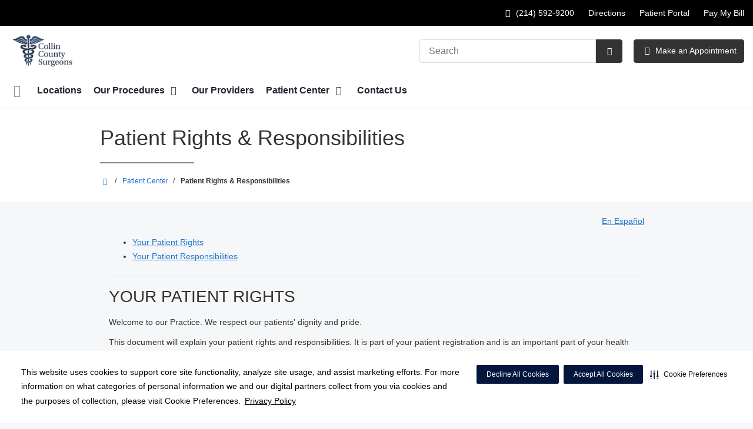

--- FILE ---
content_type: text/html;charset=UTF-8
request_url: https://collincountysurgeons.com/patient-center/patient-rights.dot
body_size: 57809
content:




















	


































































 





















		
		




		










			
				
				
				
				
				
		
		
			






	
































		










 
 

 



















 
















  
   




  



  
  























  











  

  
  

  

  
  
 

  


        









								












	
	
																																																																																																																																																																																																																																																																																																																																																																																											
																																																																																																									
	



		
			








		
		










  


        






	









	









	

		
	




	


	
		
	
								
	
		
			
		
				
						
						
				
									 			
		
				
						
																							
				
									 			
	

								
	




	







	
								
							

	

	
								
	
		

								
				
	
							
									
									
									
									
				
					
									
									
									
									
				
																		
	

		










	
	
		
	
	
	
		
	
	
















	















	
		
				
		



	
			
		
		









	
	













<!DOCTYPE html>
<html class="no-js" lang="en-us">
	<head>
		<meta http-equiv="X-UA-Compatible" content="IE=edge"/>
		<!-- To kick IE out of quirks mode so Respond.js works -->
		<meta name="viewport" content="initial-scale=1.0, width=device-width" />
		<meta charset="utf-8"/>
		<!-- <meta name="HandheldFriendly" content="true"/> --><!-- BlackBerry? -->
		<!-- <meta name="MobileOptimized" content="width" /> --><!-- IE Mobile? -->

				    <script
        defer
        data-strict-csp
        data-skip-css="false"
        src="https://cdn-prod.securiti.ai/consent/cookie-consent-sdk-loader-strict-csp.js"
        data-tenant-uuid="c2a0cde4-f9d5-4dd6-ba6d-3afc6437e4bc"
        data-domain-uuid="2227a8bd-8de0-4c92-a9cf-ab8eae5a33e0"
        data-backend-url="https://app.securiti.ai">
    </script>

	<script type="text/javascript" src="https://cdn-prod.securiti.ai/consent/auto_blocking/c2a0cde4-f9d5-4dd6-ba6d-3afc6437e4bc/2227a8bd-8de0-4c92-a9cf-ab8eae5a33e0.js"></script>

				



<script>
	var hcaGlobalTimeZones = [
		{
			currentUtcOffset: -18000000,
			dstAbbr: "EDT",
			abbr: "EST",
			localeString: "America/New_York"
		},
		{
			currentUtcOffset: -21600000,
			dstAbbr: "CDT",
			abbr: "CST",
			localeString: "America/Chicago"
		},
		{
			currentUtcOffset: -25200000,
			dstAbbr: "MDT",
			abbr: "MST",
			localeString: "America/Denver"
		},
		{
			currentUtcOffset: -28800000,
			dstAbbr: "PDT",
			abbr: "PST",
			localeString: "America/Los_Angeles"
		},
		{
			currentUtcOffset: -32400000,
			dstAbbr: "ADT",
			abbr: "AST",
			localeString: "America/Anchorage"
		},
		{
			currentUtcOffset: -36000000,
			dstAbbr: "HDT",
			abbr: "HST",
			localeString: "Pacific/Honolulu"
		}
	];
</script>

				





			






	



			
				
		
		
		
							
								
				
		
			
		
		
		
			
		
			
		
		 



	<meta name="robots" content="index, follow">


    <title>Patient Rights & Responsibilities | Collin County Surgeons</title>
														
		
		
		
		
							        <link rel="canonical" href="https://collincountysurgeons.com/patient-center/patient-rights.dot"/>
						
				
						
				
				
				
		
		
				

	
    <meta property="og:title" content="Patient Rights & Responsibilities"/>
    <meta property="og:type" content="Website"/>
    <meta property="og:url" content="https://collincountysurgeons.com/patient-center/patient-rights.dot"/>
    <meta property="og:image" content="https://collincountysurgeons.com/contentAsset/raw-data/9cd042ec-cfc8-4d06-8d13-9f266a4db6ec/fullColorLogo"/>
    <meta property="og:site_name" content="Collin County Surgeons"/>
    <meta property="og:description" content=""/>

																
				 


												


																		


		






		
	
		
	<script type="application/ld+json">
	{
		"@context": "https://schema.org"
		, "@type": "MedicalOrganization"
				, "address": {
			"@type": "PostalAddress"
							, "addressLocality": "McKinney"
				, "addressRegion": "TX"
				, "postalCode": "75069"
				, "streetAddress": "4510 Medical Center Dr Suite 214"
			
		}
									, "image": "https://collincountysurgeons.com"
				, "description": "&nbsp;"
		, "name": "Collin County Surgeons"
						
					, "telephone": "(214) 592-9200"
			, "faxNumber": "(214) 726-0079"
		
		, "logo": "https://collincountysurgeons.com/dA/9cd042eccf/fullColorLogo/Collin-County-Surgeons_Color Logo_Color logo.png"
		, "url": "https://collincountysurgeons.com"
					}
	</script>












				




						
				
	




						
	
	











<script>
	window.dataLayer = window.dataLayer || [];
	dataLayer.push({
		'Analytics ID' : 'UA-60997798-36'
		,'Division' : 'North Texas'
		,'Group' : 'American'
		,'Market' : 'Dallas Ft. Worth'
		,'City' : 'McKinney'
		,'State' : 'TX'
		,'Line of Business' : 'PSG'
		,'Facility COID' : '24108'
		,'Facility Name' : 'Collin County Surgeons'
		,'Site Type' : 'Physician Practice'
		,'Domain' : 'collincountysurgeons.com'
		,'Site Section' : 'Patients/Patients & Visitors'
		,'Marketing Specialty' : 'Surgery'
					,'Service Line Content' : 'NA'
																		,'HCA Platform' : 'dotcms'
	});
</script>


<script>
	var hcaAnalyticsContext = {
		 "facility_group": "American",
		 "facility_division": "North Texas",
		 "facility_market": "Dallas Ft. Worth",
		 "facility_city": "McKinney",
		 "facility_state": "TX",
		 "line_of_business": "PSG",
		 "site_type": "Physician Practice",
		 "marketing_specialty": "Surgery",
		 "test_page_version": "n/a",
		 "facility_coid": "24108",
		 "facility_name": "Collin County Surgeons",
		 "logged_in": false,
		 "domain": "collincountysurgeons.com",
		 "site_search_term": "n/a",
		 "site_search_category": "n/a",
		 "page_type": "Patients/Patients & Visitors",
		 "service_line_content": "NA",
		 "health_library_content": "n/a",
		 "job_search_term": "n/a",
		 "job_search_category": "n/a",
		 "job_id": "n/a",
		 "job_title": "n/a",
		 "job_schedule": "n/a",
		 "job_facility_name": "n/a",
		 "job_city": "n/a",
		 "job_state": "n/a",
		 "job_division": "n/a",
		 "job_zip": "n/a",
		 "job_education": "n/a",
		 "job_class": "n/a",
		 "job_updated": "n/a",
		 "hca_platform": "dotcms"
	};
</script>

		
	
		
		
				
									
				
				
							<!-- FAVICON -->
			<link rel="shortcut icon" href="/local/images/favicon.ico" type="image/ico" />
		
		
									<link rel="stylesheet" href="//core.secure.ehc.com/design/lib/framework/bs3/bootstrap.min.css" />
					
				<link rel="stylesheet" href="//core.secure.ehc.com/design/lib/chosen/latest/chosen.min.css" media="screen" />

		
		
			<link rel="stylesheet" href="//core.secure.ehc.com/design/font/fontawesomer/css/fontawesomer.css" />
		
		
					
	
		

















		
		
				
		
				
				
		
												<link rel="stylesheet" href="//core.secure.ehc.com/themes/hut/shared/assets/main.min.css?v=01072026101458" />
			
						<link rel="stylesheet" href="//core.secure.ehc.com/themes/hut/2016/v1/assets/main.min.css?v=01072026101458" />
		
				
				
		
		
				
				<script>
	var ebColorVariants = [];
	var hutEntityBrandingPrimary = '#222E47';
	var hutEntityBrandingSecondary = '#2b3949';

	// add increments of 5 from 0-95
	for (var i = 0; i < 100; i++) {
		if (i % 5 === 0) {
			ebColorVariants.push(i);
		}
	}

	var ebVariantCss = '';
	var colorRules = [
		{
			'type': 'bg',
			'rule': 'background-color'
		},
		{
			'type': 'font',
			'rule': 'color'
		},
		{
			'type': 'border',
			'rule': 'border-color'
		}
	];

	// build css strings with variant colors
	for (var i = 0; i < ebColorVariants.length; i++) {
		var rgbArr = rgbArray('#222E47');
		var colorAddWhite = colorMixer(rgbArr, [255, 255, 255], ebColorVariants[i]/100);
		var colorAddBlack = colorMixer([0, 0, 0], rgbArr, ebColorVariants[i]/100);
		var variantStringWhite = '--' + ebColorVariants[i];
		var variantStringBlack = '--' + Number(ebColorVariants[i] + 100);

		for (var s = 0; s < colorRules.length; s++) {

			if (ebColorVariants[i] === 0) {
				variantStringWhite = '';
				variantStringBlack = '';
			} else {
				ebVariantCss += '.eb__primary-' + colorRules[s].type + variantStringWhite + '{' + colorRules[s].rule + ': ' + colorAddWhite + ';}' +
				'.eb__primary-hover-' + colorRules[s].type + variantStringWhite + ':hover, .eb__primary-hover-' + colorRules[s].type + variantStringWhite + ':active, .eb__primary-hover-' + colorRules[s].type + variantStringWhite + ':focus, .eb__primary-hover-' + colorRules[s].type + variantStringWhite + '.active' + '{' + colorRules[s].rule + ': ' + colorAddWhite + ';}' +
				'.eb__primary-after-' + colorRules[s].type + variantStringWhite + '::after, .eb__primary-before-' + colorRules[s].type + variantStringWhite + '::before {' + colorRules[s].rule + ': ' + colorAddWhite + ';}';
			}
			ebVariantCss +=	'.eb__primary-' + colorRules[s].type + variantStringBlack + '{' + colorRules[s].rule + ': ' + colorAddBlack + ';}' +
				'.eb__primary-hover-' + colorRules[s].type + variantStringBlack + ':hover, .eb__primary-hover-' + colorRules[s].type + variantStringBlack + ':active, .eb__primary-hover-' + colorRules[s].type + variantStringBlack + ':focus, .eb__primary-hover-' + colorRules[s].type + variantStringBlack + '.active' + '{' + colorRules[s].rule + ': ' + colorAddBlack + ';}' +
				'.eb__primary-after-' + colorRules[s].type + variantStringBlack + '::after, .eb__primary-before-' + colorRules[s].type + variantStringBlack + '::before {' + colorRules[s].rule + ': ' + colorAddBlack + ';}';
		}
	}

	// create and add style to DOM
	var ebVariantStyle = document.createElement('style');
	ebVariantStyle.type = 'text/css';
	ebVariantStyle.innerHTML = ebVariantCss;
	document.getElementsByTagName('head')[0].appendChild(ebVariantStyle);

	// HELPERS
	/*
	* HEX to RGB array converter
	* accepts HEX string (with hash)
	* returns array
	*/
	function rgbArray(h) {
		var r = 0;
		var g = 0;
		var b = 0;

		// 3 digits
		if (h.length === 4) {
			r = "0x" + h[1] + h[1];
			g = "0x" + h[2] + h[2];
			b = "0x" + h[3] + h[3];
		// 6 digits
		} else if (h.length === 7) {
			r = "0x" + h[1] + h[2];
			g = "0x" + h[3] + h[4];
			b = "0x" + h[5] + h[6];
		}

		return [r, g, b];
	}

	/*
	* Mixes individual red green and blue values
	* accepts String, String, Number
	* returns parseInt
	*/
	function colorChannelMixer(colorChannelA, colorChannelB, amountToMix) {
		var channelA = colorChannelA * amountToMix;
		var channelB = colorChannelB * (1 - amountToMix);
		return parseInt(channelA + channelB);
	}

	/*
	* Mixes RGB array values
	* accepts Array, Array, Number
	* returns String
	*/
	function colorMixer(rgbA, rgbB, amountToMix) {
		var r = colorChannelMixer(rgbA[0], rgbB[0], amountToMix);
		var g = colorChannelMixer(rgbA[1], rgbB[1], amountToMix);
		var b = colorChannelMixer(rgbA[2], rgbB[2], amountToMix);
		return "rgb(" + r + "," + g + "," + b + ")";
	}

</script>
				
				


		


	<link href="//core.secure.ehc.com/design/css/entity-branding/hut/branding.dot?id=24108%7CCollin-County-Surgeons&theme=2016&host=5172406d-7af6-4e04-add6-4577648d8af5" rel="stylesheet" type="text/css">

				

<meta name="msvalidate.01" content="4230E029CF7600B9A71C31D1EDBDCA30" />

<meta name="google-site-verification" content="CJNRCe2b_WdYa6Knzq7tHSZpJpp2UB26toOQ64d8MsY" />
<meta name="google-site-verification" content="_XacTjJO5cXam7D7_3OfDS2Ys2pIbTezKMvW6yorkH0" />
							<!-- BEGIN LOCAL CSS -->
			<style>
				/*******************************************
local css
********************************************/

			</style>
			<!-- END LOCAL CSS -->
		
				<!-- BEGIN UTIL CUSTOM VTL -->
		






<link rel="stylesheet" href="https://web-q-hospital.prod.ehc.com/global/hut/widgets/css/webq-widgets.css?v=1.1.052820" type="text/css">
  <link rel="stylesheet" href="https://web-q-hospital.prod.ehc.com/global/hut/widgets/css/webq-widgets-eb.css?id=24108%7CCollin-County-Surgeons&v=1.1.052820" type="text/css">	





		<!-- END UTIL CUSTOM VTL -->

		
				
		
		


		<script>
			var isMarketBrand = false;
			var hostLocations = [];
			var hostCurrentLocationUrl = "";
			var hostCurrentLocationTitle = "";
			var hostFacilityName = "Collin County Surgeons";
		</script>

		<script type="text/javascript" src="//core.secure.ehc.com/design/lib/analytics/assets/hut-api-controller.min.js"></script>

							<script type="text/javascript" src="//core.secure.ehc.com/util/celebrus.js" defer></script>
			
						
		
	</head>

	
	
		
		
		
	
	
		<body class="syndicated-content-app patient-center unified interior theme-2016 ">

		
		



			
	


				












    



				
				<div id="page-wrap">
																									<a href="#page" tabindex="1" id="skip-nav-accessibility-aid">Skip to main content</a>
							
												<!--[if lte IE 9]>
				<div id="update-browser-warning" class="alert alert-info">
					<strong>You are using an outdated browser</strong>
					<p>It is limiting your browser experience. For the best web experience, upgrade to the latest version of <a href="http://www.microsoft.com/windows/downloads/ie/getitnow.mspx">Internet Explorer</a> or try one of these alternatives: <a href="http://www.getfirefox.com/">Firefox</a>, <a href="http://www.google.com/chrome">Google Chrome</a> or <a href="http://www.apple.com/safari/">Safari</a>.</p>
					<p>Still dependent on your version of IE for legacy applications?  Please install one of the other recommended browsers.</p>
				</div>
			<![endif]-->
<div id="header-wrap" class="clearfix">
			


		


  
  

	 













	
















	






		
	
	
								








		
	
	
	
			

	
		
	
		
	
	



	<div class="sticky-header-desktop" data-edit-mode="" role="navigation" aria-label="sticky site navigation and search">
							<div class="pre-navbar ">
		<div class="container-fluid">
						
						<ul class="list-unstyled text-right hidden-xs prenav-link-list">
																			<li><a class="cdp-utilNav" href="tel:2145929200" data-analytics='{"feature": "nava", "name": "utilityNavClick"}'><i class="icon-phone cdp-utilNav" aria-hidden="true"></i><span><span class="sr-only">Call Collin County Surgeons at</span> (214) 592-9200</span></a></li>
									
														<li>
													<a href="/locations" class="cdp-utilNav" data-analytics='{"feature": "nava", "name": "utilityNavClick"}'>Directions</a>
											</li>
														<li>
													<a href="/patient-center/patient-portal.dot" class="cdp-utilNav" data-analytics='{"feature": "nava", "name": "utilityNavClick"}'>Patient Portal</a>
											</li>
														<li>
													<a href="/epay" class="cdp-utilNav" data-analytics='{"feature": "nava", "name": "utilityNavClick"}'>Pay My Bill</a>
											</li>
				
											</ul>

												
			<form class="form-inline hut-search" action="/search/results.dot" method="GET" enctype="multipart/form-data" role="search" data-submit="false">
			<div class="form-group">
				<label class="sr-only" for="prenav-main-search-sticky">Search</label>
				<div class="input-group">
										<input type="text" class="header-search-input form-control" name="q" id="prenav-main-search-sticky" placeholder="Search" maxlength="64" autocomplete="off" pattern="^[a-zA-Z0-9-`.'()? ]*$" title="Can only contain letters, numbers and limited special characters." required>
					<a href="#" class="close-search hidden" aria-label="Close recent searches">&times;</a>
					<div class="input-group-btn">
						<button type="submit" class="btn btn-default submit">
							<i class="icon-search" aria-hidden="true"></i>
							<span class="sr-only">Submit Search</span>
						</button>
					</div>
										<div class="header-search-results hidden">
						<span class="recent-search-title"><strong>Recent Searches</strong></span>
						<ul class="recent-searches"></ul>
					</div>
				</div>
			</div>
		</form>
			</div>
	</div>


		
		<nav id="main-nav-sticky" class="main-nav" role="navigation" aria-label="sticky main nav bar" data-celebrus="cdp-globalNav">

				
	
		
		
	
		
			<div class="mobile-cta-links">
									
										<div class="cta-item-count-three cta-item">
					<a class='cdp-globalNav-Cta' href='tel:2145929200' data-analytics='{"feature": "nava", "name": "ctaClick"}'><i class='icon-phone cdp-globalNav-Cta' aria-hidden='true'></i><span class='cdp-globalNav-Cta'>Call</span> <span class='sr-only cdp-globalNav-Cta'>Collin County Surgeons at (214) 592-9200</span></a>
				</div>
							<div class="cta-item-count-three cta-item">
					<a href='/physicians/index.dot?apptsOnly=true' class='cta-btn cdp-globalNav-Cta' data-analytics='{"feature": "nava", "name": "ctaClick"}'><i class='icon-sl-calendar-2 text- cdp-globalNav-Cta' aria-hidden='true'></i><span class='cdp-globalNav-Cta'>Make an Appointment</span></a>
				</div>
							<div class="cta-item-count-three cta-item">
					<a class='cdp-globalNav-Cta'href='/locations/' data-analytics='{"feature": "nava", "name": "ctaClick"}'><i class='icon-location cdp-globalNav-Cta' aria-hidden='true'></i><span>Directions</span></a>
				</div>
					</div>
	
		
	
	<div class="container-fluid">

		
				
					<ul class="nav navbar-nav">
				
				
				
										
										
										
					
										
										
										
										
					
					
																											
										
					<li class="dropdown">
						<a href="/home"class=cdp-globalNav>Home</a>

											</li><!-- /.dropdown -->
				
										
										
										
					
										
										
										
										
					
					
										
										
					<li class="dropdown">
						<a href="/locations"class=cdp-globalNav>Locations</a>

											</li><!-- /.dropdown -->
				
										
										
										
					
										
										
										
										
					
										
										
										
					<li class="dropdown">
						<a href="/services" class="dropdown-toggle cdp-globalNav" data-toggle="dropdown" role="button" aria-haspopup="true" aria-expanded="false">Our Procedures <span class="icon-angle-down cdp-globalNav" aria-hidden="true"></span></a>

													<div class="dropdown-menu">
								<div class="container">
									<p><a href="/services" class="cdp-globalNav">Our Procedures</a></p>
									
																																																																																																																																																																										<ul class="dropdown-menu-list">
																						
																							<li><a target='_self' href='/services/index.dot' class='cdp-globalNav'>Our Procedures</a></li>
																							<li><a target='_self' href='/services/robotic-surgery.dot' class='cdp-globalNav'>Robotic surgery procedures</a></li>
																							<li><a target='_self' href='/services/acid-reflux-treatments.dot' class='cdp-globalNav'>Acid reflux treatments</a></li>
											
																					</ul>
																	</div><!-- /.container -->
							</div><!-- /.dropdown-menu -->
											</li><!-- /.dropdown -->
				
										
										
										
					
										
										
										
										
					
					
										
										
					<li class="dropdown">
						<a href="/physicians"class=cdp-globalNav>Our Providers</a>

											</li><!-- /.dropdown -->
				
										
										
										
					
										
										
										
										
					
										
										
										
					<li class="dropdown">
						<a href="/patient-center" class="dropdown-toggle cdp-globalNav" data-toggle="dropdown" role="button" aria-haspopup="true" aria-expanded="false">Patient Center <span class="icon-angle-down cdp-globalNav" aria-hidden="true"></span></a>

													<div class="dropdown-menu">
								<div class="container">
									<p><a href="/patient-center" class="cdp-globalNav">Patient Center</a></p>
									
																																																																																																																																																																																																																																																																																																																																																																										<ul class="dropdown-menu-list">
																						
																							<li><a target='_self' href='/patient-center/telehealth.dot' class='cdp-globalNav'>Telehealth Visits</a></li>
																							<li><a target='_self' href='/patient-center/patient-education.dot' class='cdp-globalNav'>Patient Education</a></li>
																							<li><a target='_self' href='/patient-center/index.dot' class='cdp-globalNav'>Patient Center</a></li>
																							<li><a target='_self' href='/patient-center/patient-forms.dot' class='cdp-globalNav'>Patient Forms</a></li>
																							<li><a target='_self' href='/patient-center/patient-rights.dot' class='cdp-globalNav'>Patient Rights & Responsibilities</a></li>
																							<li><a target='_self' href='http://collincountysurgeons.com/your-health/video/index.dot' class='cdp-globalNav'>Video Library</a></li>
																							<li><a href="/epay">Online Bill Pay</a></li>
																							<li><a target='_self' href='/patient-center/medical-records.dot' class='cdp-globalNav'>Medical Records</a></li>
																							<li><a target='_self' href='/patient-center/patient-portal.dot' class='cdp-globalNav'>Patient Portal</a></li>
											
																					</ul>
																	</div><!-- /.container -->
							</div><!-- /.dropdown-menu -->
											</li><!-- /.dropdown -->
				
										
										
										
					
										
										
										
										
					
					
										
										
					<li class="dropdown">
						<a href="/contact-us"class=cdp-globalNav>Contact Us</a>

											</li><!-- /.dropdown -->
				
				
											</ul><!-- /.nav.navbar-nav -->
		
						
													<ul class="nav navbar-nav prenav">
																								<li>
							<a href="/locations" data-analytics='{"feature": "nava", "name": "utilityNavClick"}' class="cdp-utilNav">Directions</a>
						</li>
																									<li>
							<a href="/patient-center/patient-portal.dot" data-analytics='{"feature": "nava", "name": "utilityNavClick"}' class="cdp-utilNav">Patient Portal</a>
						</li>
																									<li>
							<a href="/epay" data-analytics='{"feature": "nava", "name": "utilityNavClick"}' class="cdp-utilNav">Pay My Bill</a>
						</li>
									
								
								
											</ul>
		
		
	</div><!-- /.container-fluid -->
</nav><!-- #main-nav -->
	</div>

	
			
			<div class="pre-navbar ">
		<div class="container-fluid">
						
						<ul class="list-unstyled text-right hidden-xs prenav-link-list">
																			<li><a class="cdp-utilNav" href="tel:2145929200" data-analytics='{"feature": "nava", "name": "utilityNavClick"}'><i class="icon-phone cdp-utilNav" aria-hidden="true"></i><span><span class="sr-only">Call Collin County Surgeons at</span> (214) 592-9200</span></a></li>
									
														<li>
													<a href="/locations" class="cdp-utilNav" data-analytics='{"feature": "nava", "name": "utilityNavClick"}'>Directions</a>
											</li>
														<li>
													<a href="/patient-center/patient-portal.dot" class="cdp-utilNav" data-analytics='{"feature": "nava", "name": "utilityNavClick"}'>Patient Portal</a>
											</li>
														<li>
													<a href="/epay" class="cdp-utilNav" data-analytics='{"feature": "nava", "name": "utilityNavClick"}'>Pay My Bill</a>
											</li>
				
											</ul>

									
			<form class="form-inline hut-search" action="/search/results.dot" method="GET" enctype="multipart/form-data" role="search" data-submit="false">
			<div class="form-group">
				<label class="sr-only" for="prenav-main-search">Search</label>
				<div class="input-group">
										<input type="text" class="header-search-input form-control" name="q" id="prenav-main-search" placeholder="Search" maxlength="64" autocomplete="off" pattern="^[a-zA-Z0-9-`.'()? ]*$" title="Can only contain letters, numbers and limited special characters." required>
					<a href="#" class="close-search hidden" aria-label="Close recent searches">&times;</a>
					<div class="input-group-btn">
						<button type="submit" class="btn btn-default submit">
							<i class="icon-search" aria-hidden="true"></i>
							<span class="sr-only">Submit Search</span>
						</button>
					</div>
										<div class="header-search-results hidden">
						<span class="recent-search-title"><strong>Recent Searches</strong></span>
						<ul class="recent-searches"></ul>
					</div>
				</div>
			</div>
		</form>
			</div>
	</div>


			
	
			
	<div class="sticky-header-mobile">
		<header role="banner">
			<div class="container-fluid">
								<div class="mobile-header">
	<div class="mobile-menu-toggle-wrap">
		<button type="button" class="mobile-menu-toggle navbar-toggle collapsed">
			<span class="icon-bar"></span>
			<span class="icon-bar"></span>
			<span class="icon-bar"></span>
			<span class="icon-text">Menu</span>
		</button>
	</div>
	<figure class="logo">
		<a href="/home/" class="cdp-globalNav">
			<img src="/contentAsset/raw-data/9cd042ec-cfc8-4d06-8d13-9f266a4db6ec/fullColorLogo" alt="Collin County Surgeons">
		</a>
	</figure>
	<div class="mobile-search">
					<a href="#" class="mobile-search-btn" aria-label="Search" data-analytics='{"feature": "ssa", "name": "searchHeaderOpen"}'><i class="icon-search" aria-hidden="true"></i></a>
			<form class="mobile-search-slide" action="/search/results.dot" method="GET" enctype="multipart/form-data" role="search">
				<label class="sr-only" for="mobile-sticky-search">Search</label>
				<input type="text" class="header-search-input form-control" name="q" id="mobile-sticky-search" placeholder="Search" maxlength="64" data-validate="alpha-numeric" autocomplete="off" required>
				<i class="icon-search pre-fix-icon"></i>
				<a href="#" class="close-search" aria-label="Close search">&times;</a>
			</form>
			</div>
	<div class="header-search-results hidden">
		<span class="recent-search-title"><strong>Recent Searches</strong></span>
		<a href="#" class="clear-recent-searches" aria-label="Clear recent search history" data-analytics='{"feature": "ssa", "name": "recentSearchesClear"}'>Clear</a>
		<ul class="recent-searches"></ul>
		<a href="#" class="btn btn-primary btn-block mobile-submit">Search</a>
	</div>
</div><!-- /.mobile -->
			</div>
		</header>
	</div>

	<header role="banner">
		<div class="container-fluid">

						
						<div class="mobile-header">
	<div class="mobile-menu-toggle-wrap">
		<button type="button" class="mobile-menu-toggle navbar-toggle collapsed">
			<span class="icon-bar"></span>
			<span class="icon-bar"></span>
			<span class="icon-bar"></span>
			<span class="icon-text">Menu</span>
		</button>
	</div>
	<figure class="logo">
		<a href="/home/" class="cdp-globalNav">
			<img src="/contentAsset/raw-data/9cd042ec-cfc8-4d06-8d13-9f266a4db6ec/fullColorLogo" alt="Collin County Surgeons">
		</a>
	</figure>
	<div class="mobile-search">
					<a href="#" class="mobile-search-btn" aria-label="Search" data-analytics='{"feature": "ssa", "name": "searchHeaderOpen"}'><i class="icon-search" aria-hidden="true"></i></a>
			<form class="mobile-search-slide" action="/search/results.dot" method="GET" enctype="multipart/form-data" role="search">
				<label class="sr-only" for="mobile-main-search">Search</label>
				<input type="text" class="header-search-input form-control" name="q" id="mobile-main-search" placeholder="Search" maxlength="64" data-validate="alpha-numeric" autocomplete="off" required>
				<i class="icon-search pre-fix-icon"></i>
				<a href="#" class="close-search" aria-label="Close search">&times;</a>
			</form>
			</div>
	<div class="header-search-results hidden">
		<span class="recent-search-title"><strong>Recent Searches</strong></span>
		<a href="#" class="clear-recent-searches" aria-label="Clear recent search history" data-analytics='{"feature": "ssa", "name": "recentSearchesClear"}'>Clear</a>
		<ul class="recent-searches"></ul>
		<a href="#" class="btn btn-primary btn-block mobile-submit">Search</a>
	</div>
</div><!-- /.mobile -->

						
			<div class="row desktop-header">
				<div class="col-xs-6 col-sm-3">
					<figure class="logo ">
						<a href="/home/" class="cdp-globalNav">
							<img src="/contentAsset/raw-data/9cd042ec-cfc8-4d06-8d13-9f266a4db6ec/fullColorLogo" alt="Collin County Surgeons">
						</a>
					</figure>
				</div>
				<div class="col-xs-3 col-sm-9 text-right vertical-align">
										
			<form class="form-inline hut-search" action="/search/results.dot" method="GET" enctype="multipart/form-data" role="search" data-submit="false">
			<div class="form-group">
				<label class="sr-only" for="main-search">Search</label>
				<div class="input-group">
										<input type="text" class="header-search-input form-control" name="q" id="main-search" placeholder="Search" maxlength="64" autocomplete="off" pattern="^[a-zA-Z0-9-`.'()? ]*$" title="Can only contain letters, numbers and limited special characters." required>
					<a href="#" class="close-search hidden" aria-label="Close recent searches">&times;</a>
					<div class="input-group-btn">
						<button type="submit" class="btn btn-primary submit">
							<i class="icon-search" aria-hidden="true"></i>
							<span class="sr-only">Submit Search</span>
						</button>
					</div>
										<div class="header-search-results hidden">
						<span class="recent-search-title"><strong>Recent Searches</strong></span>
						<ul class="recent-searches"></ul>
					</div>
				</div>
			</div>
		</form>
	
															
											<a href="/physicians/index.dot?apptsOnly=true" target="_blank" class="btn btn-primary cta-btn cdp-globalNav-Cta" data-analytics='{"feature": "nava", "name": "ctaClick"}'>
							<i class="icon-sl-calendar-2 cdp-globalNav-Cta" aria-hidden="true"></i> Make an Appointment
						</a>
					
														</div>
			</div>
		</div><!-- /.container-fluid -->
	</header>

			
	
	<nav id="main-nav" class="main-nav" role="navigation" aria-label="main nav bar" data-celebrus="cdp-globalNav">

				
	
		
		
	
		
			<div class="mobile-cta-links">
									
										<div class="cta-item-count-three cta-item">
					<a class='cdp-globalNav-Cta' href='tel:2145929200' data-analytics='{"feature": "nava", "name": "ctaClick"}'><i class='icon-phone cdp-globalNav-Cta' aria-hidden='true'></i><span class='cdp-globalNav-Cta'>Call</span> <span class='sr-only cdp-globalNav-Cta'>Collin County Surgeons at (214) 592-9200</span></a>
				</div>
							<div class="cta-item-count-three cta-item">
					<a href='/physicians/index.dot?apptsOnly=true' class='cta-btn cdp-globalNav-Cta' data-analytics='{"feature": "nava", "name": "ctaClick"}'><i class='icon-sl-calendar-2 text- cdp-globalNav-Cta' aria-hidden='true'></i><span class='cdp-globalNav-Cta'>Make an Appointment</span></a>
				</div>
							<div class="cta-item-count-three cta-item">
					<a class='cdp-globalNav-Cta'href='/locations/' data-analytics='{"feature": "nava", "name": "ctaClick"}'><i class='icon-location cdp-globalNav-Cta' aria-hidden='true'></i><span>Directions</span></a>
				</div>
					</div>
	
		
	
	<div class="container-fluid">

		
				
					<ul class="nav navbar-nav">
				
				
				
										
										
										
					
										
										
										
										
					
					
																											
										
					<li class="dropdown">
						<a href="/home"class=cdp-globalNav>Home</a>

											</li><!-- /.dropdown -->
				
										
										
										
					
										
										
										
										
					
					
										
										
					<li class="dropdown">
						<a href="/locations"class=cdp-globalNav>Locations</a>

											</li><!-- /.dropdown -->
				
										
										
										
					
										
										
										
										
					
										
										
										
					<li class="dropdown">
						<a href="/services" class="dropdown-toggle cdp-globalNav" data-toggle="dropdown" role="button" aria-haspopup="true" aria-expanded="false">Our Procedures <span class="icon-angle-down cdp-globalNav" aria-hidden="true"></span></a>

													<div class="dropdown-menu">
								<div class="container">
									<p><a href="/services" class="cdp-globalNav">Our Procedures</a></p>
									
																																																																																																																																																																										<ul class="dropdown-menu-list">
																						
																							<li><a target='_self' href='/services/index.dot' class='cdp-globalNav'>Our Procedures</a></li>
																							<li><a target='_self' href='/services/robotic-surgery.dot' class='cdp-globalNav'>Robotic surgery procedures</a></li>
																							<li><a target='_self' href='/services/acid-reflux-treatments.dot' class='cdp-globalNav'>Acid reflux treatments</a></li>
											
																					</ul>
																	</div><!-- /.container -->
							</div><!-- /.dropdown-menu -->
											</li><!-- /.dropdown -->
				
										
										
										
					
										
										
										
										
					
					
										
										
					<li class="dropdown">
						<a href="/physicians"class=cdp-globalNav>Our Providers</a>

											</li><!-- /.dropdown -->
				
										
										
										
					
										
										
										
										
					
										
										
										
					<li class="dropdown">
						<a href="/patient-center" class="dropdown-toggle cdp-globalNav" data-toggle="dropdown" role="button" aria-haspopup="true" aria-expanded="false">Patient Center <span class="icon-angle-down cdp-globalNav" aria-hidden="true"></span></a>

													<div class="dropdown-menu">
								<div class="container">
									<p><a href="/patient-center" class="cdp-globalNav">Patient Center</a></p>
									
																																																																																																																																																																																																																																																																																																																																																																										<ul class="dropdown-menu-list">
																						
																							<li><a target='_self' href='/patient-center/telehealth.dot' class='cdp-globalNav'>Telehealth Visits</a></li>
																							<li><a target='_self' href='/patient-center/patient-education.dot' class='cdp-globalNav'>Patient Education</a></li>
																							<li><a target='_self' href='/patient-center/index.dot' class='cdp-globalNav'>Patient Center</a></li>
																							<li><a target='_self' href='/patient-center/patient-forms.dot' class='cdp-globalNav'>Patient Forms</a></li>
																							<li><a target='_self' href='/patient-center/patient-rights.dot' class='cdp-globalNav'>Patient Rights & Responsibilities</a></li>
																							<li><a target='_self' href='http://collincountysurgeons.com/your-health/video/index.dot' class='cdp-globalNav'>Video Library</a></li>
																							<li><a href="/epay">Online Bill Pay</a></li>
																							<li><a target='_self' href='/patient-center/medical-records.dot' class='cdp-globalNav'>Medical Records</a></li>
																							<li><a target='_self' href='/patient-center/patient-portal.dot' class='cdp-globalNav'>Patient Portal</a></li>
											
																					</ul>
																	</div><!-- /.container -->
							</div><!-- /.dropdown-menu -->
											</li><!-- /.dropdown -->
				
										
										
										
					
										
										
										
										
					
					
										
										
					<li class="dropdown">
						<a href="/contact-us"class=cdp-globalNav>Contact Us</a>

											</li><!-- /.dropdown -->
				
				
											</ul><!-- /.nav.navbar-nav -->
		
						
													<ul class="nav navbar-nav prenav">
																								<li>
							<a href="/locations" data-analytics='{"feature": "nava", "name": "utilityNavClick"}' class="cdp-utilNav">Directions</a>
						</li>
																									<li>
							<a href="/patient-center/patient-portal.dot" data-analytics='{"feature": "nava", "name": "utilityNavClick"}' class="cdp-utilNav">Patient Portal</a>
						</li>
																									<li>
							<a href="/epay" data-analytics='{"feature": "nava", "name": "utilityNavClick"}' class="cdp-utilNav">Pay My Bill</a>
						</li>
									
								
								
											</ul>
		
		
	</div><!-- /.container-fluid -->
</nav><!-- #main-nav -->

			
	









		</div><!-- /header-wrap -->

<div id="page" class="clearfix">

	<div id="featured-wrap">
		<div id="featured">
						




					</div>
	</div><!-- /featured-wrap -->
	
								<div class="heading-bar">
					<div class="container">
				<div class="row">
					<div class="col-sm-12">
						<h1 id="section-heading" class="heading-underline">Patient Rights & Responsibilities</h1>
											</div>
				</div>
			</div>
							


			
				

	<div class="container-fluid bread-crumb-wrapper hidden-xs">
		<div class="container">
			<div class="row">
				<div class="breadcrumb">
																																																										
		
																		<ul>
																<li>
					<a href="/">
													<i class="icon-sl-house-2" aria-hidden="true"></i>
												<span class="sr-only"  aria-label="Home" >Collin County Surgeons</span>
					</a>
					<meta content="1" />

																										<span class="separator">/</span>
												</li>
					
					
												
																																											<li>
																																																																						
																				<a href='/patient-center'><span>Patient Center</span></a>
										<meta content="2" />
																				<span class="separator">/</span>
									
								</li>
																<li>Patient Rights & Responsibilities</li>
							
																	 							</ul>
		 	
									</div>
			</div>
		</div>
	</div>
			</div>
		
	<div id="content-wrap" class="clearfix">
						
		<section id="content-main">
						
						<main role="main">
				<div class="article-pre">
										




				</div><!-- /article-pre -->
				
						




		
					


<div class="privacy_statement_language">
		<a class="right" href="?lang=sp">En Español</a>
		<br><br>
</div>



		
	<ul class="clear">
		<li><a href="#your-patient-rights">Your Patient Rights</a></li>
		<li><a href="#your-patient-responsibilities">Your Patient Responsibilities</a></li>
	</ul>
	
	<hr />
	
	<h2 id="your-patient-rights">YOUR PATIENT RIGHTS</h2>
	<p>Welcome to our Practice.  We respect our patients' dignity and pride. </p>
	<p>This document will explain your patient rights and responsibilities. It is part of your patient registration and is an important part of your health care plan. If you have any questions, please contact the Practice/Clinic leadership.</p>
	
	<p>Our commitment to you, our patient, includes the following rights. We comply with applicable Federal civil rights laws and affirm that we will <strong>deliver high-quality health care to every patient without regard to</strong>:</p>
	<p class="text-center"><em>age,  gender, disability,  race, color, ancestry, citizenship, religion, pregnancy, sexual orientation, gender identity or expression, national origin, health condition, marital status, veteran status, payment source or ability, or any other basis prohibited by federal, state, or local law</em></p>
	
	<h3>Considerate and Respectful Care </h3>
	<ul>
		<li>Fair, high-quality, safe and professional care</li>
		<li>Care regardless of color, race, religion, creed, etc.</li> 
		<li>Consideration, respect, and recognition of you and your individuality</li>
		<li>Treatment privacy </li>
		<li>Safe environment</li>
		<li>Ask for (except in emergencies) a person of the same sex to be available for any part of an exam,  treatment or procedures performed by a person of the opposite sex </li>
		<li>Not be undressed any longer than needed for the exam, test, procedure, or other reason </li>
		<li>Private and discreet consultation, exam, and care.   See Notice of Privacy Practices (NOPP) for the full list of privacy and security of health information/medical record rights</li>
		<li>To wear appropriate personal clothing and religious or other symbolic items, as long as they do not interfere with your treatment or diagnostic procedures  </li>
	</ul>
	<h3>Health Status and Care</h3> 
	<ul>
		<li>Be informed of your health status in terms and / or language that you, your family, and caregivers can be  expected to understand </li>
		<li>Take part and be active in your care and treatment plan</li>
		<li>Participate in decisions in your care, unless your doctors or others believe it is harmful to you</li>
		<li>Know, be told, and understand: 
			<ul>
				<li>the names, roles, and qualifications of your health care experts that provide your care </li>
				<li>your follow-up care  </li>
				<li>risks, benefits and side effects of all medicines and treatment procedures for your diagnoses </li>
				<li>innovative or experimental medicines and treatment procedures of diagnosis offered</li>
				<li>alternative treatment options offered</li>
				<li>your procedure and to “give informed consent” before it begins </li>
				<li>possible outcomes of your care and  treatment </li>
				<li>the assessment and management of your pain</li>
			</ul>
		</li>
		<li>When and if the Practice recommends other health care institutions:
			<ul>
				<li>to participate in your care </li>
				<li>to know who these other health care places are and what they will do</li>
				<li>to refuse their care </li>
			</ul>
		</li>
		<li>Get help from the doctor and others for follow-up care, if available</li>
		<li>To change providers or get a second opinion, including specialists at your request and expense </li>
	</ul>
	
	<h3>Decision Making and Notification</h3> 
	<ul>
		<li>Choose a person to be your health care representative or decision-maker </li>
		<li>Exclude those you do not want help from or to join in your care or decisions </li>
		<li>Ask for, but not have the right to demand, services the Practice does not think are needed or appropriate </li>
		<li>Refuse treatment </li>
		<li>Be included in experimental research only with your written consent </li>
		<li>Refuse experimental research including new drug and medical device investigations </li>
		<li>Receive the information necessary to approve a treatment or procedure </li>
		<li>Give consent to a procedure or treatment </li>
	</ul>
	
	<h3>Access to Services</h3> 
	<ul>
		<li>Receive free services of a translator, interpreter, or other necessary services or devices to help you communicate with the Practice in a timely manner (i.e. qualified interpreters, written information in other format or languages, etc.)</li>
		<li>Bring a service animal except where prohibited pursuant to Practice policy </li>
		<li>Have access to our facility buildings and grounds in compliance with The Americans with Disabilities Act, a law that stops discrimination against people with disabilities.  The ADA policy is available upon request</li>
		<li>Prompt and reasonable response to questions and requests for service</li>
		<li>If you need any of the above services, contact the Practice management team at (214) 592-9200. </li>
	</ul>
	
	<h3>Ethical Decision </h3>
	<ul>
		<li>Talk to and join in with your doctor about:
			<ul> 
				<li>conflict resolutions </li>
				<li>withholding resuscitative services </li>
				<li>foregoing or withdrawing  life sustaining care</li> 
				<li>investigational study or clinical trials</li>
			</ul>
		</li>
		<li>Know that if your health care expert decides your refusal to accept treatment prevents you from getting the right care (as stated by its ethical and professional standards), it can end the relationship</li>
	</ul>
	
	<h3>Payment and Administrative </h3>
	<ul>
		<li>Review your health care bill regardless of your ability to pay it or the payment source </li>
		<li>Receive information about available financial resources </li>
		<li>If uninsured, to receive, before the provision of a planned nonemergency medical service, a reasonable estimate of charges for such service and information regarding any discount or charity policies for which the uninsured person may be eligible.</li>
		<li>Know if the Practice, doctors and other team members accept Medicare,  the government's  health insurance for those aged 65+ or disabled </li>
		<li>Know and understand the Medicare charges for your services and treatment provided</li>
		<li>Receive if you ask, with explanation, a reasonable estimate of your health care charges before treatment </li>
		<li>To be free from any requirement to purchase drugs, or rent or purchase medical supplies or equipment from any particular source (specifically in accordance with the provisions of the CA Section 1320 of the Health and Safety Code) and also to receive patient choice in these type of decisions</li>
	</ul>
	
	<h3>Protective Service </h3>
	<ul>
		<li>Receive available protective and advocacy services</li>
		<li>Receive, as offered by state law: 
			<ul>
				<li>care and treatment for mental illness or development disability </li>
				<li>all legal and civil rights as a citizen </li>
			</ul>
		</li>
		<li>Understand and expect emergency procedures without unneeded delay within Practice scope </li>
		<li>Get needed information to approve a treatment or procedure </li>
		<li>Be given the Practice's policies and procedures for: 
			<ul>
				<li>Initiation, review, resolution of patient complaints, including the address and phone number to file complaints</li>
			</ul>
		</li>
		<li>Discuss complaints, issues, or problems regarding discrimination in access to services with your doctor and/or the Practice management team/ Access Compliance Coordinator at (214) 592-9200. You can file a grievance in person or by mail, fax, or email.  If you need help filing a grievance, the Access Compliance Coordinator is available to help you.</li>
		<li>File a complaint with the Ethics Line (1-800-994-6610), the Department of Health and Human Services<sup>*</sup>, Office of Civil Rights<sup>*</sup> or others with your concerns about patient abuse, neglect, misuse of your property at the Practice, other unresolved complaints, patient safety, and quality concerns</li>
		<li>Have a fair review of alleged patient right violations </li>
	</ul>
	
	<p><sup>*</sup>Contact information for HHS or OCR: US. Department U.S. Department of Health and Human Services 200 Independence Avenue, SW Room 509F, HHH Building Washington, D.C. 20201 1-800-368-1019, 800-537-7697 (TDD) Complaint forms are available at <a herf="http://www.hhs.gov/ocr/office/file/index.html">http://www.hhs.gov/ocr/office/file/index.html</a> or <a href="https://ocrportal.hhs.gov/ocr/portal/lobby.jsf">https://ocrportal.hhs.gov/ocr/portal/lobby.jsf</a></p>
	
	
	<h2 id="your-patient-responsibilities">YOUR PATIENT RESPONSIBILITIES</h2> 
	<p>You are an important and active member of your care plan. You have certain responsibilities to yourself and to your care team. </p>

	<p>In the spirit of shared trust and respect, we ask you to:</p> 
	<ul>
		<li>Give true and complete information about your: 
			<ul>
				<li>Health status </li>
				<li>Medical history </li>
				<li>Hospitalizations </li>
				<li>Medicines </li>
				<li>Other matters about your health</li>
				<li>Contact information, family members and caregivers and other needed information</li>
			</ul>
		</li>
		<li>Let us know: 
			<ul>
				<li>any risks about your care </li>
				<li>Changes in your care, illness, or injury</li>
				<li>Safety concerns </li>
				<li>Violation of your patient rights </li>
				<li>If you understand your care plan and what we expect from you </li>
				<li>If you don’t understand your care plan or  its information </li>
				<li>If you have or need to ask questions </li>
			</ul>
		</li>
		<li>Please: 
			<ul>
				<li>Follow your care plan and instructions created by your doctor, nurses or other health care team members </li>
				<li>Keep appointments and, if you cannot make your appointments, let us know at a minimum 24 hours before your appointment</li>
				<li>Be responsible for your  actions if you  refuse care or don’t follow doctor’s orders</li>
				<li>Pay your health care bills in a timely manner </li>
				<li>Follow practice  procedures, rules and regulations</li>
				<li>Be thoughtful of the rights of other patients and our staff </li>
				<li>Be respectful of yourself and our staff</li>
				<li>Help staff to assess your pain, to assist you to discuss and get prompt relief, communicate your concerns about pain medicines and develop a pain management plan</li>
				<li>Treat the doctor and our health care staff with respect and consideration </li>
				<li>Accept that bad language or behavior is not tolerated and may be grounds for dismissal</li>
				<li>Accept we may end our relationship if you do not follow your doctor’s orders or care plan </li>
			</ul>
		</li>
	</ul>


				
				<div class="article-post">
										






    
    <h2>Complaints</h2>
         <p>Complaints about physicians as well as other licensees and registrants of the Texas Medical Board, including physician assistants, may be reported for investigations at the following address:</p>
        
        <p>Texas Medical Board<br />Attention: Investigations<br />333 Guadalupe, Tower 3, Suite 610<br />P.O. Box 2018, MC-263<br />Austin, TX 78768-2018</p>
        
        <p>Call one of the number below for help in filing a complaint.</p>
        
        <p><strong>Customer Service Phone:</strong> <a href="tel:+1-512-305-7030">(512) 305-7030</a> (Texas only)<br /><strong>Customer Service Phone:</strong> <a href="tel:+1-800-248-4062">(800) 248-4062</a> (Outside Texas)<br /><strong>Customer Service E-mail:</strong> <a href="mailto:verifcic@tmb.state.tx.us">verifcic@tmb.state.tx.us</a></p>
        <p>For more information please visit the <a href="http://www.tmb.state.tx.us/">Texas Medical Board website <i class="icon icon-link-ext" aria-label="This link opens in a new window"></i></a>.</p>
        

    



				</div><!-- /article-post -->
			</main><!-- /main -->
		</section><!-- /content-main -->
		
						
	</div><!-- /content-wrap -->
</div><!-- /page -->

<div id="footer-wrap" class="clearfix">
			














<footer role="contentinfo">

		
	
								







		
	
	






















	
			
			
				
	
					
			




								
							





<section class="site-info style-2">
	<div class="container">

		
							<div class="affiliation-card-2">
				<a href="https://medicalcitymckinney.com/">
					<img src="/util/images/affiliation/affiliation-logo.png" alt="Medical City McKinney" class="logo">
				</a>
				<meta content="https://collincountysurgeons.com" />
				<div class="header fn org" style="display:none;">Collin County Surgeons</div>
									<div class="contact-info">
													<div class="adr">
																<span class="facility-title"><a href="/home/">Collin County Surgeons</a></span><br>
																									<span class="address1 street-address">4510 Medical Center Dr</span>, <span class="address2 street-address">Suite 214</span>																<br />
																	<span class="city locality">McKinney</span>,
																									<span class="state region">TX</span>
																									<span class="zip postal-code">75069</span>
															</div>
												<div class="contacts">
															<span class="tel">Phone: (214) 592-9200</span><br />
																						<span class="fax">Fax: (214) 726-0079</span><br />
														<a href="/contact-us/">Contact Us</a>

						</div><!-- end contacts -->
					</div><!-- end contact-info -->
							</div><!-- end vcard - vcard removed for updates in how schema is used -->

				</div>
</section>
		
							



		
									
		

 



<div class="legal-container">
	<div class="container">
		<section class="legal-info">
										<div class="hidden-lg row">
					<div class="col-xs-12 text-center legal-links">
						<span class="copyright">Copyright 1999-2026 <a href='http://www.hcahealthcare.com'>C-HCA, Inc.</a>; All rights reserved.</span><br/>
							<a href='/legal/index.dot#notice-of-privacy-practices' data-legal='terms'>Notice of Privacy Practices</a> | <a href="/legal/index.dot#terms" data-legal="terms">Terms &amp; Conditions</a>
							| <a href="/legal/index.dot#notice-at-collection" data-legal="notice-at-collection">California Notice at Collection</a>
							| <a href="/legal/index.dot#privacy-policy" data-legal="privacy-policy">Privacy Policy</a><br />
							
							<a href="/legal/index.dot#social-media" data-legal="social-media">Social Media Policy</a>
							| <a href="/legal/index.dot#acceptable-use-policy" data-legal="acceptable-use-policy">Acceptable Use Policy</a>
							| <a href="/legal/index.dot#hca-nondiscrimination-notice" data-legal="hca-nondiscrimination-notice" >HCA Nondiscrimination Notice</a>
							<br />
							<a href="/legal/index.dot#surprise-billing-protections" data-legal="surprise-billing-protections">Surprise Billing Protections</a>
							| <a href="#" class="f-cmp-cookie-pref-tab">Cookie Preferences</a> 
							| <a href="/legal/index.dot#right-to-receive-estimate" data-legal="right-to-receive-estimate">Right to Receive Estimate</a>
							| <a href="/legal/index.dot#accessibility" data-legal="accessibility"><i aria-hidden="true" class="icon-accessible"></i>Accessibility</a>
							| <a href="/legal/index.dot#responsible-disclosure" data-legal="responsible-disclosure">Disclosures</a>
					</div>
				</div>
				<div class="visible-lg row">
					<div class="col-lg-3 text-left">
						<span class="copyright">Copyright 1999-2026 <a href='http://www.hcahealthcare.com'>C-HCA, Inc.</a>; All rights reserved.</span>
					</div>
					<div class="col-lg-9 text-right legal-links">
							<a href='/legal/index.dot#notice-of-privacy-practices' data-legal='terms'>Notice of Privacy Practices</a> | <a href="/legal/index.dot#terms" data-legal="terms">Terms &amp; Conditions</a>
							| <a href="/legal/index.dot#notice-at-collection" data-legal="notice-at-collection">California Notice at Collection</a>
							| <a href="/legal/index.dot#privacy-policy" data-legal="privacy-policy">Privacy Policy</a><br />
							
							<a href="/legal/index.dot#social-media" data-legal="social-media">Social Media Policy</a>
							| <a href="/legal/index.dot#acceptable-use-policy" data-legal="acceptable-use-policy">Acceptable Use Policy</a>
							| <a href="/legal/index.dot#hca-nondiscrimination-notice" data-legal="hca-nondiscrimination-notice">HCA Nondiscrimination Notice</a>
							<br />
							<a href="/legal/index.dot#surprise-billing-protections" data-legal="surprise-billing-protections">Surprise Billing Protections</a>
							| <a href="#" class="f-cmp-cookie-pref-tab">Cookie Preferences</a>
							| <a href="/legal/index.dot#right-to-receive-estimate" data-legal="right-to-receive-estimate">Right to Receive Estimate</a>
							| <a href="/legal/index.dot#accessibility" data-legal="accessibility"><i aria-hidden="true" class="icon-accessible"></i>Accessibility</a>
							| <a href="/legal/index.dot#responsible-disclosure" data-legal="responsible-disclosure">Disclosures</a>
					</div>
				</div>
					</section>
	</div>
</div>

</footer>	
		</div><!-- /footer-wrap -->

		</div> <!-- end page-wrap -->

				

	
				

	







	
		
												
						
							
		

				<script type="text/javascript" src="//core.secure.ehc.com/design/lib/jquery/jquery.min.js?v=01072026101458"></script>

										
		
					<script type="text/javascript" src="//core.secure.ehc.com/themes/hut/shared/assets/main.min.js?v=01072026101458"></script>
		
				
		
						
				
				
												
			
								
																												
											<script type="text/javascript" src="https://web-q-hospital.prod.ehc.com/global/hut/widgets/js/wss-event-tracking.js?v=1.2.0209211230"></script>
												
																	
																												
					
																		
																		
																									
						
																															
																		
																																																
																					
							<script type="text/javascript" src="//core.secure.ehc.com/src/apps/search/assets/search-analytics.min.js"></script>
																				
				
									
						
		
											

<script>
//	masonry containers
var msnry_containers = document.querySelectorAll('.tab-pane.masonry-tab div.row[data-masonry="true"]');
for (var i=0; msnry_containers.length > i; i++) {
	var msnry = new Masonry( msnry_containers[i], {
		itemSelector: '.masonry'
	});
	msnry.layout();
}

</script>
		
				

				
				

<input type="hidden" id="gap-facility-title" value="Collin County Surgeons"/>

	
		<script type="text/javascript" src="//core.secure.ehc.com/design/lib/analytics/assets/feature-checker.min.js?v=01072026101458"></script>

		
				
	</body>
</html>
